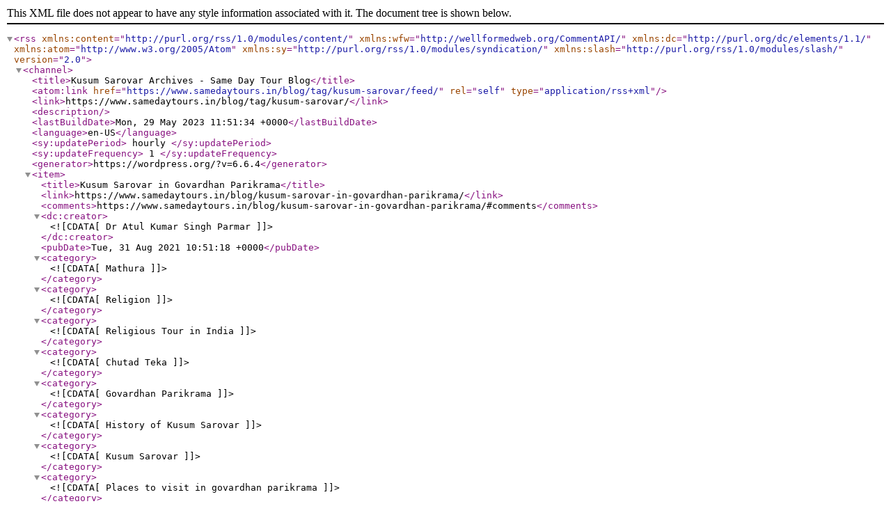

--- FILE ---
content_type: text/xml;charset=UTF-8
request_url: https://www.samedaytours.in/blog/tag/kusum-sarovar/feed/
body_size: 4572
content:
<?xml version="1.0" encoding="UTF-8"?><rss version="2.0"
	xmlns:content="http://purl.org/rss/1.0/modules/content/"
	xmlns:wfw="http://wellformedweb.org/CommentAPI/"
	xmlns:dc="http://purl.org/dc/elements/1.1/"
	xmlns:atom="http://www.w3.org/2005/Atom"
	xmlns:sy="http://purl.org/rss/1.0/modules/syndication/"
	xmlns:slash="http://purl.org/rss/1.0/modules/slash/"
	>

<channel>
	<title>Kusum Sarovar Archives - Same Day Tour Blog</title>
	<atom:link href="https://www.samedaytours.in/blog/tag/kusum-sarovar/feed/" rel="self" type="application/rss+xml" />
	<link>https://www.samedaytours.in/blog/tag/kusum-sarovar/</link>
	<description></description>
	<lastBuildDate>Mon, 29 May 2023 11:51:34 +0000</lastBuildDate>
	<language>en-US</language>
	<sy:updatePeriod>
	hourly	</sy:updatePeriod>
	<sy:updateFrequency>
	1	</sy:updateFrequency>
	<generator>https://wordpress.org/?v=6.6.4</generator>
	<item>
		<title>Kusum Sarovar in Govardhan Parikrama</title>
		<link>https://www.samedaytours.in/blog/kusum-sarovar-in-govardhan-parikrama/</link>
					<comments>https://www.samedaytours.in/blog/kusum-sarovar-in-govardhan-parikrama/#comments</comments>
		
		<dc:creator><![CDATA[Dr Atul Kumar Singh Parmar]]></dc:creator>
		<pubDate>Tue, 31 Aug 2021 10:51:18 +0000</pubDate>
				<category><![CDATA[Mathura]]></category>
		<category><![CDATA[Religion]]></category>
		<category><![CDATA[Religious Tour in India]]></category>
		<category><![CDATA[Chutad Teka]]></category>
		<category><![CDATA[Govardhan Parikrama]]></category>
		<category><![CDATA[History of Kusum Sarovar]]></category>
		<category><![CDATA[Kusum Sarovar]]></category>
		<category><![CDATA[Places to visit in govardhan parikrama]]></category>
		<category><![CDATA[Radha Kund]]></category>
		<guid isPermaLink="false">https://www.samedaytours.in/blog/?p=2654</guid>

					<description><![CDATA[<p>Kusum is a word of Sanskrit language which signifies flower. Sarovar literally means a pond. The legends say that Radha a consort of Lord Krishna used to come to the vicinity of this pond which had unusual growth of flora in that time. Radha used to pick flowers to make a wreathe of flowers for [&#8230;]</p>
<p>The post <a href="https://www.samedaytours.in/blog/kusum-sarovar-in-govardhan-parikrama/">Kusum Sarovar in Govardhan Parikrama</a> appeared first on <a href="https://www.samedaytours.in/blog">Same Day Tour Blog</a>.</p>
]]></description>
										<content:encoded><![CDATA[<p>Kusum is a word of Sanskrit language which signifies flower. Sarovar literally means a pond. The legends say that Radha a consort of Lord Krishna used to come to the vicinity of this pond which had unusual growth of flora in that time. Radha used to pick flowers to make a wreathe of flowers for hair decoration. This is a sacred place for the Hindus where Lord Krishna used to play Leela with Radhaji and other Gopis.</p>
<p><img fetchpriority="high" decoding="async" class="alignnone wp-image-2668" src="https://www.samedaytours.in/blog/wp-content/uploads/2021/08/PHOTO-2021-08-31-16-37-10-300x225.jpg" alt="" width="437" height="328" srcset="https://www.samedaytours.in/blog/wp-content/uploads/2021/08/PHOTO-2021-08-31-16-37-10-300x225.jpg 300w, https://www.samedaytours.in/blog/wp-content/uploads/2021/08/PHOTO-2021-08-31-16-37-10-1024x768.jpg 1024w, https://www.samedaytours.in/blog/wp-content/uploads/2021/08/PHOTO-2021-08-31-16-37-10-768x576.jpg 768w, https://www.samedaytours.in/blog/wp-content/uploads/2021/08/PHOTO-2021-08-31-16-37-10-1536x1152.jpg 1536w, https://www.samedaytours.in/blog/wp-content/uploads/2021/08/PHOTO-2021-08-31-16-37-10.jpg 1600w" sizes="(max-width: 437px) 100vw, 437px" /></p>
<p><strong>Location &amp; Timings of Kusum Sarovar</strong> – This famous religious place of Mathura is located nearly 22 kms far from Mathura in <a href="https://en.wikipedia.org/wiki/Govardhan_Hill"><strong>Govardhan</strong></a>. It is one of the important spots of Govardhan Parikrama Marg. This place is open for the devotees from 6 Pm every day of the week.</p>
<p><strong>How to Reach Kusum Sarovar</strong> – If you are in Mathura you can take a taxi or used your private car. You can also take the public transport of bus or the tuk tuk. This place is nearly 60kms away from Agra. You can come to this place from Delhi also by using the Yamuna Express way.</p>
<p><img decoding="async" class="alignnone wp-image-2669" src="https://www.samedaytours.in/blog/wp-content/uploads/2021/08/PHOTO-2021-08-31-16-37-13-300x225.jpg" alt="" width="464" height="349" srcset="https://www.samedaytours.in/blog/wp-content/uploads/2021/08/PHOTO-2021-08-31-16-37-13-300x225.jpg 300w, https://www.samedaytours.in/blog/wp-content/uploads/2021/08/PHOTO-2021-08-31-16-37-13-1024x768.jpg 1024w, https://www.samedaytours.in/blog/wp-content/uploads/2021/08/PHOTO-2021-08-31-16-37-13-768x576.jpg 768w, https://www.samedaytours.in/blog/wp-content/uploads/2021/08/PHOTO-2021-08-31-16-37-13-1536x1152.jpg 1536w, https://www.samedaytours.in/blog/wp-content/uploads/2021/08/PHOTO-2021-08-31-16-37-13.jpg 1600w" sizes="(max-width: 464px) 100vw, 464px" /></p>
<p><strong>History of Kusum Sarovar</strong></p>
<p>This Pond has a long history. The reservoir is supposed to be built by king Chhatrasal of <a href="https://en.wikipedia.org/wiki/Bundelkhand"><strong>Bundelkhand</strong></a>. As a devout of Lord Krishna he visited the place and gave donation and thus erected this place. During the Jat rule this place including Mathura was under the domain of the Jat King of Bharatpur. At the demise of well known ruler Raja Surajmal his son Jawahar singh cremated him on the banks of this reservoirs and made an impressive chhatari in his memory. Later the wives of Surajmal and other family members were also cremated and some other Chattaries(Samadi) were built.</p>
<p><strong>Suggested Tour Packages :-</strong></p>
<ul>
<li><strong><a href="https://tajwithguide.com/delhi-to-mathura-vrindavan-tour.html"><span class="font-weight-semibold"><span style="text-decoration: underline;">Delhi to Mathura Vrindavan tour</span></span></a></strong></li>
<li><a href="https://www.tajwithguide.com/delhi-varanasi-tour-package.html"><span style="text-decoration: underline;"><strong><span class="font-weight-semibold">Delhi Varanasi Tour Package</span></strong></span></a></li>
<li><a href="https://www.tajwithguide.com/delhi-haridwar-rishikesh-tour.html"><span style="text-decoration: underline;"><strong><span class="font-weight-semibold">Delhi Haridwar Rishikesh Tour</span></strong></span></a></li>
<li><a href="https://www.samedaytours.in/mathura-vrindavan-tour.html"><span style="text-decoration: underline;"><strong>Mathura Vrindavan Tour Package</strong></span></a></li>
<li><strong><a href="https://www.tajmahaltourstickets.com/taj-mahal-tours/">Taj Mahal Tours</a></strong></li>
<li><span style="color: #000000;"><strong><a style="color: #000000;" href="https://www.tajwithguide.com/golden-triangle-tour.html">Golden Triangle Tour Packages </a></strong></span></li>
<li><span style="color: #000000;"><a style="color: #000000;" href="https://www.samedaytours.in/rajasthan-tour-packages.html"><strong>Rajasthan Tour Packages</strong></a></span></li>
<li><a href="https://www.tajwithguide.com/one-day-trip-from-delhi.html"><strong>One Day Trip from Delhi </strong></a></li>
</ul>
<p><strong>Architecture of Kusum Sarovar</strong></p>
<p>The entire area is built in red and buff colored stone. In the back drop of the Kusum Sarovar lies the towering Chattries. In the central hall there is the cremation point of king Surajmal. The ceilings of the cenotaph are nicely ornate with frescoes. The themes of the painting are the coronation ceremony, Durbar proceedings, Hindu legends etc. You can also witness the idols of the Hindu deities. Right on the top ceiling in the centre is the beautiful painting which you can pictures for the Instagram. From the top cenotaph you can enjoy taking pictures of the reservoirs. Lots of people dive in the Kusum Sarovar.</p>
<p><img decoding="async" class="alignnone wp-image-2670" src="https://www.samedaytours.in/blog/wp-content/uploads/2021/08/PHOTO-2021-08-31-16-37-14-1-300x225.jpg" alt="" width="447" height="335" srcset="https://www.samedaytours.in/blog/wp-content/uploads/2021/08/PHOTO-2021-08-31-16-37-14-1-300x225.jpg 300w, https://www.samedaytours.in/blog/wp-content/uploads/2021/08/PHOTO-2021-08-31-16-37-14-1-1024x768.jpg 1024w, https://www.samedaytours.in/blog/wp-content/uploads/2021/08/PHOTO-2021-08-31-16-37-14-1-768x576.jpg 768w, https://www.samedaytours.in/blog/wp-content/uploads/2021/08/PHOTO-2021-08-31-16-37-14-1-1536x1152.jpg 1536w, https://www.samedaytours.in/blog/wp-content/uploads/2021/08/PHOTO-2021-08-31-16-37-14-1.jpg 1600w" sizes="(max-width: 447px) 100vw, 447px" /></p>
<p><strong>Radha Kund – Nearby Kusum Sarovar</strong></p>
<p>Next to Kusum Sarovar hardly at a distance of 2kms lies Radha Kund. You have to pass through the narrow alley to reach the Radha Kund. This is another major spot of Govardhan Parikrama. Legends say that Lord Krishna used to be with cowherd in this Govardhan region. A demon Aristasur used to tease the people. This Satan attacked Lord Krishna in the deceptive guise of a calf and was doomed to death. His consort Radha suggested that as he killed the cow family he would be cursed with ignominy. Lord Krishna spontaneously dug a pond by the end of his flute and similarly Radha sunk another pond nearby the thrust of her bracelet. The pond sunk by Krishna is called Shyam Kund and that one by Radha is known as Radha Kund.</p>
<p>The legend says that Lord Krishna and Radha indulged in Maharas after taking bath. To mark the event every year in the Kartik month on Asthami lots of couples come to take bath in the quest of son. This day is called Ahoi Asthami. The ladies wish from Radhaji to bless them with son.</p>
<p><strong><span style="color: #ff0000;">Suggested Reading </span>&#8211; </strong></p>
<ul>
<li><strong><a href="https://www.samedaytours.in/blog/kirti-temple-barsana-one-more-flower-to-the-bouquet-of-mathura-temples/">Kirti Temple Barsana</a></strong></li>
<li><strong><a href="https://www.samedaytours.in/blog/mathura-vrindavan/">Mathura Vrindavan Temples Facts and Timings</a></strong></li>
<li><strong><a href="https://www.tajwithguide.com/blog/irctc-login-train-ticket-booking-updates/">IRCTC Login Train Ticket Booking &amp; Updates</a></strong></li>
<li><strong><a href="https://www.tajwithguide.com/blog/agra-petha-history-recipe-and-famous-stores/">Agra Petha History, Recipe and Famous Stores</a></strong></li>
<li>Get to Know About <strong><a href="https://www.tajmahaltourstickets.com/">Taj Mahal Tours Tickets</a></strong></li>
</ul>
<p><strong>Chutad Teka</strong> &#8211; This is a resting place for those who indulge in 7 kos Parikrama of Govardhan. The legends say that Govardhan Parvat is losing it&#8217;s height day by day from thousands of feet to 30 meters now. In the holy months of Sravan pilgrims walk around this Parvat which is linked with Lord Krishna. The mythology says that Lord Krishna lifted this mountain on the top of his finger to save Gokul from the tyranny of Indra and saved the common folks from the torrents of rain showers. Thus Govardhan Parvat is a prime center of religion. Lord Krishna appealed the people to worship the mountain which is the suitable place for the cows and cowherds and useful to the vicinity.</p>
<p><img decoding="async" src="https://i.ytimg.com/vi/3czjR67ylnc/hqdefault.jpg" alt="चूतरटेका की महिमा, गोवर्धन परिक्रमा, मथुरा, (भारत) Chutar Teka, Govardhan Parikrm, U.P. (India) - YouTube" /></p>
<p>The mythology says that while Lord Ram was planning for a bridge over the ocean, Lord Hanuman approached Dronagiri for stones and Dronagiri dictated his son for the noble cause. As Lord Hanuman was carrying Govardhan he got a call that now no need for further stones. Lord Hanuman left Govardhan at the place and had a rest for a while on this seat. Since then this seat is called Chutar Teka. Other story says that Lord Sri Krishna had a rest on the seat after saving the common people from Indra&#8217;s rage.</p>
<p><span style="color: #ff0000;"><strong>Suggested Tour Packages: &#8211; </strong></span></p>
<ul>
<li><a href="https://www.tajwithguide.com/Golden-Triangle-Tour-with-Amritsar.html"><span style="text-decoration: underline;"><strong><span class="font-weight-semibold">Golden Triangle Tour with Amritsar</span></strong></span></a></li>
<li><a href="https://www.tajwithguide.com/Golden-Triangle-Tour-with-Varanasi.html"><span style="text-decoration: underline;"><strong><span class="font-weight-semibold">Golden Triangle Tour with Varanasi</span></strong></span></a></li>
<li><a href="https://www.tajwithguide.com/Golden-Triangle-with-Haridwar-and-Rishikesh.html"><span style="text-decoration: underline;"><strong><span class="font-weight-semibold">Golden Triangle with Haridwar &amp; Rishikesh</span></strong></span></a></li>
<li><a href="https://www.tajwithguide.com/golden-triangle-tour-with-khajuraho-varanasi.html"><span style="text-decoration: underline;"><strong><span class="font-weight-semibold">Golden Triangle Tour with Khajuraho Varanasi</span></strong></span></a></li>
<li><a href="https://www.tajwithguide.com/golden-triangle-tour-with-mathura-vrindavan.html"><span style="text-decoration: underline;"><strong><span class="font-weight-semibold">Golden Triangle Tour With Mathura Vrindavan</span></strong></span></a></li>
</ul>
<p>&nbsp;</p>
<p>The post <a href="https://www.samedaytours.in/blog/kusum-sarovar-in-govardhan-parikrama/">Kusum Sarovar in Govardhan Parikrama</a> appeared first on <a href="https://www.samedaytours.in/blog">Same Day Tour Blog</a>.</p>
]]></content:encoded>
					
					<wfw:commentRss>https://www.samedaytours.in/blog/kusum-sarovar-in-govardhan-parikrama/feed/</wfw:commentRss>
			<slash:comments>2</slash:comments>
		
		
			</item>
	</channel>
</rss>
